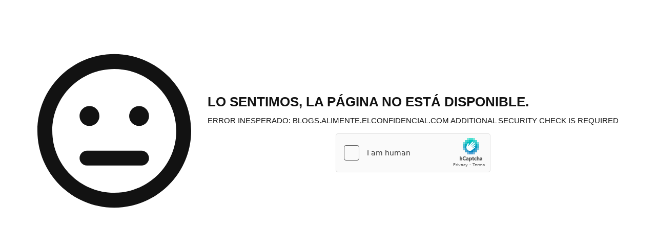

--- FILE ---
content_type: text/html
request_url: https://blogs.alimente.elconfidencial.com/tapita-de-pulpo/2018-03-23/restaurante-media-racion_1539320/
body_size: 746
content:
<html style="height:100%"><head><META NAME="ROBOTS" CONTENT="NOINDEX, NOFOLLOW"><meta name="format-detection" content="telephone=no"><meta name="viewport" content="initial-scale=1.0"><meta http-equiv="X-UA-Compatible" content="IE=edge,chrome=1"><script type="text/javascript" src="/_Incapsula_Resource?SWJIYLWA=719d34d31c8e3a6e6fffd425f7e032f3"></script></head><body style="margin:0px;height:100%"><iframe id="main-iframe" src="/_Incapsula_Resource?SWUDNSAI=31&xinfo=1006-62328732-0%200NNN%20RT%281769387137330%2078%29%20q%280%20-1%20-1%2027%29%20r%280%20-1%29%20B12%2811%2c3278277%2c0%29%20U24&incident_id=1375000580298619293-299406138844057222&edet=12&cinfo=0b000000&rpinfo=0&cts=xW31Qxxnd3h43Vi1CzvEok2nXI5USLrx%2fUXNQLQ89dl%2fAvsPQv6ucw627mj7UEbh&cip=3.15.154.135&mth=GET" frameborder=0 width="100%" height="100%" marginheight="0px" marginwidth="0px">Request unsuccessful. Incapsula incident ID: 1375000580298619293-299406138844057222</iframe></body></html>